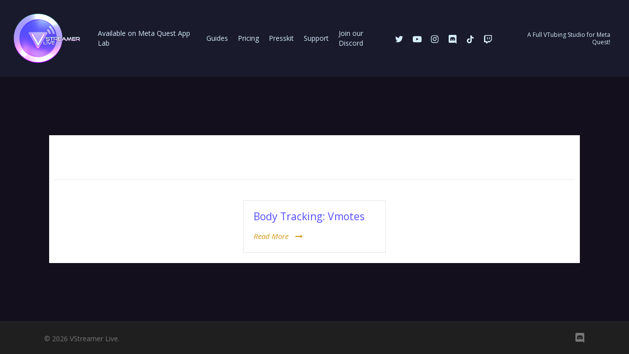

--- FILE ---
content_type: text/css
request_url: https://vstreamer.live/wp-content/plugins/echo-knowledge-base/css/cp-frontend-layout.min.css?ver=11.0.1
body_size: 4023
content:
@keyframes spin{0%{transform:rotate(0)}100%{transform:rotate(360deg)}}#epkb-main-page-container.epkb-css-full-reset a,#epkb-main-page-container.epkb-css-full-reset b,#epkb-main-page-container.epkb-css-full-reset button,#epkb-main-page-container.epkb-css-full-reset div,#epkb-main-page-container.epkb-css-full-reset fieldset,#epkb-main-page-container.epkb-css-full-reset form,#epkb-main-page-container.epkb-css-full-reset h1,#epkb-main-page-container.epkb-css-full-reset h2,#epkb-main-page-container.epkb-css-full-reset h3,#epkb-main-page-container.epkb-css-full-reset h4,#epkb-main-page-container.epkb-css-full-reset h5,#epkb-main-page-container.epkb-css-full-reset h6,#epkb-main-page-container.epkb-css-full-reset header,#epkb-main-page-container.epkb-css-full-reset i,#epkb-main-page-container.epkb-css-full-reset img,#epkb-main-page-container.epkb-css-full-reset input,#epkb-main-page-container.epkb-css-full-reset label,#epkb-main-page-container.epkb-css-full-reset legend,#epkb-main-page-container.epkb-css-full-reset li,#epkb-main-page-container.epkb-css-full-reset menu,#epkb-main-page-container.epkb-css-full-reset nav,#epkb-main-page-container.epkb-css-full-reset ol,#epkb-main-page-container.epkb-css-full-reset p,#epkb-main-page-container.epkb-css-full-reset section,#epkb-main-page-container.epkb-css-full-reset span,#epkb-main-page-container.epkb-css-full-reset strong,#epkb-main-page-container.epkb-css-full-reset ul{margin:0;padding:0;border:0;outline:0;font-size:100%;vertical-align:baseline;font-weight:400;line-height:1;text-align:left;text-decoration:none;border:none;box-shadow:none;box-sizing:border-box;font-style:normal;list-style-type:none;list-style-image:none;float:none;text-transform:none}#epkb-main-page-container.epkb-css-full-reset .epkb-show-all-articles{background-color:transparent;text-transform:none}.epkb-doc-search-container a,.epkb-doc-search-container b,.epkb-doc-search-container button,.epkb-doc-search-container div,.epkb-doc-search-container fieldset,.epkb-doc-search-container form,.epkb-doc-search-container h1,.epkb-doc-search-container h2,.epkb-doc-search-container h3,.epkb-doc-search-container h4,.epkb-doc-search-container h5,.epkb-doc-search-container h6,.epkb-doc-search-container header,.epkb-doc-search-container i,.epkb-doc-search-container img,.epkb-doc-search-container input,.epkb-doc-search-container label,.epkb-doc-search-container legend,.epkb-doc-search-container li,.epkb-doc-search-container menu,.epkb-doc-search-container nav,.epkb-doc-search-container ol,.epkb-doc-search-container p,.epkb-doc-search-container section,.epkb-doc-search-container span,.epkb-doc-search-container strong,.epkb-doc-search-container ul{margin:0;padding:0;border:0;outline:0;font-size:100%;vertical-align:baseline;font-weight:400;line-height:1;text-align:left;text-decoration:none;border:none;box-shadow:none;box-sizing:border-box;font-style:normal;list-style-type:none;list-style-image:none;float:none}.et-fb-preview--wireframe #eckb-article-page-container-v2 .et-fb-iframe-ancestor{display:block!important}.et-fb-preview--wireframe .et-fb-root-ancestor #eckb-article-page-container-v2 #eckb-article-body{display:block!important}.eckb_ap_active_theme_Divi #eckb-article-content #eckb-article-content-body ul{list-style-type:disc;padding-left:30px;line-height:26px}.eckb_ap_active_theme_Divi #eckb-article-content #eckb-article-content-body ol{list-style-type:decimal;list-style-position:inside;padding-left:30px;line-height:26px}.eckb_ap_active_theme_Divi #eckb-article-content #eckb-article-content-body ul li ol{padding:2px 0 2px 30px}.eckb_ap_active_theme_Divi #eckb-article-content #eckb-article-content-body ul li ul{padding:2px 0 2px 30px}.eckb_ap_active_theme_Divi #eckb-article-content #eckb-article-content-body ol li ul{padding:2px 0 2px 30px}.eckb_mp_active_theme_twentyseventeen h5{letter-spacing:0}.eckb_ap_active_theme_twentyseventeen .epkb-sidebar-container-v2 h5{letter-spacing:0;text-transform:none}.eckb_mp_active_theme_phlox .epkb-doc-search-container .epkb-search .epkb-search-box input[type=text]{max-width:100%!important}.eckb_ap_active_theme_phlox .epkb-doc-search-container .epkb-search .epkb-search-box input[type=text]{max-width:100%!important}.eckb_mp_active_theme_colibri-wp #epkb-content-container article:after,.eckb_mp_active_theme_colibri-wp #epkb-content-container article:before,.eckb_mp_active_theme_colibri-wp #epkb-content-container aside:after,.eckb_mp_active_theme_colibri-wp #epkb-content-container aside:before,.eckb_mp_active_theme_colibri-wp #epkb-content-container details:after,.eckb_mp_active_theme_colibri-wp #epkb-content-container details:before,.eckb_mp_active_theme_colibri-wp #epkb-content-container div:after,.eckb_mp_active_theme_colibri-wp #epkb-content-container div:before,.eckb_mp_active_theme_colibri-wp #epkb-content-container figcaption:after,.eckb_mp_active_theme_colibri-wp #epkb-content-container figcaption:before,.eckb_mp_active_theme_colibri-wp #epkb-content-container figure:after,.eckb_mp_active_theme_colibri-wp #epkb-content-container figure:before,.eckb_mp_active_theme_colibri-wp #epkb-content-container footer:after,.eckb_mp_active_theme_colibri-wp #epkb-content-container footer:before,.eckb_mp_active_theme_colibri-wp #epkb-content-container header:after,.eckb_mp_active_theme_colibri-wp #epkb-content-container header:before,.eckb_mp_active_theme_colibri-wp #epkb-content-container hgroup:after,.eckb_mp_active_theme_colibri-wp #epkb-content-container hgroup:before,.eckb_mp_active_theme_colibri-wp #epkb-content-container menu:after,.eckb_mp_active_theme_colibri-wp #epkb-content-container menu:before,.eckb_mp_active_theme_colibri-wp #epkb-content-container nav:after,.eckb_mp_active_theme_colibri-wp #epkb-content-container nav:before,.eckb_mp_active_theme_colibri-wp #epkb-content-container section:after,.eckb_mp_active_theme_colibri-wp #epkb-content-container section:before,.eckb_mp_active_theme_colibri-wp #epkb-content-container ul:after,.eckb_mp_active_theme_colibri-wp #epkb-content-container ul:before{display:none}.eckb_mp_active_theme_colibri-wp #epkb-content-container .h-text ul>li::before{display:none}[class^=avada] .single-epkb_post_type_1 #boxed-wrapper{overflow:inherit!important}.eckb_mp_active_theme_twentynineteen h2:before{display:none}.eckb_ap_active_theme_twentynineteen h1:before,.eckb_ap_active_theme_twentynineteen h2:before,.eckb_ap_active_theme_twentynineteen h3:before,.eckb_ap_active_theme_twentynineteen h4:before{display:none}.eckb_cp_active_theme_twentynineteen h1:before,.eckb_cp_active_theme_twentynineteen h2:before,.eckb_cp_active_theme_twentynineteen h3:before,.eckb_cp_active_theme_twentynineteen h4:before{display:none}.single-epkb_post_type_1#neve_body .wrapper{overflow:initial!important}.eckb_mp_active_theme_twentytwenty .eckb-categories-list .epkb-cat-count{word-break:normal}.eckb_ap_active_theme_twentytwenty .eckb-toolbar-button-text{word-break:normal}.eckb_ap_active_theme_Shapely footer,.eckb_ap_active_theme_Shapely section{padding:0}.ast-container .eckb-kb-template{width:100%}.epkb-editor-preview .site-content{z-index:9999999;position:relative}.eckb-kb-template{width:100%}.eckb-kb-template .eckb_main_title{width:100%;max-width:1080px;margin:0 auto;font-size:2.5em;padding-bottom:10px;color:#333;font-weight:500;line-height:1em}#eckb-categories-archive-container{width:100%;position:relative;text-align:left;max-width:1080px;margin:40px auto 40px auto;font-size:14px}#eckb-categories-archive-container:before{content:"";display:block;clear:both}#eckb-categories-archive-container:after{content:"";display:block;clear:both}@media only screen and (max-width:1200px){#eckb-categories-archive-container{padding:20px 70px}}#eckb-categories-archive-container .eckb-category-archive-reset a,#eckb-categories-archive-container .eckb-category-archive-reset b,#eckb-categories-archive-container .eckb-category-archive-reset button,#eckb-categories-archive-container .eckb-category-archive-reset div,#eckb-categories-archive-container .eckb-category-archive-reset form,#eckb-categories-archive-container .eckb-category-archive-reset h1,#eckb-categories-archive-container .eckb-category-archive-reset h2,#eckb-categories-archive-container .eckb-category-archive-reset h3,#eckb-categories-archive-container .eckb-category-archive-reset h4,#eckb-categories-archive-container .eckb-category-archive-reset h5,#eckb-categories-archive-container .eckb-category-archive-reset h6,#eckb-categories-archive-container .eckb-category-archive-reset header,#eckb-categories-archive-container .eckb-category-archive-reset i,#eckb-categories-archive-container .eckb-category-archive-reset img,#eckb-categories-archive-container .eckb-category-archive-reset input,#eckb-categories-archive-container .eckb-category-archive-reset li,#eckb-categories-archive-container .eckb-category-archive-reset menu,#eckb-categories-archive-container .eckb-category-archive-reset nav,#eckb-categories-archive-container .eckb-category-archive-reset ol,#eckb-categories-archive-container .eckb-category-archive-reset p,#eckb-categories-archive-container .eckb-category-archive-reset section,#eckb-categories-archive-container .eckb-category-archive-reset span,#eckb-categories-archive-container .eckb-category-archive-reset strong,#eckb-categories-archive-container .eckb-category-archive-reset ul{margin:0;padding:0;border:0;outline:0;font-size:100%;vertical-align:baseline;font-weight:400;line-height:1.7em;text-align:left;text-decoration:none;border:none;box-shadow:none;box-sizing:border-box;font-style:normal;text-transform:none;letter-spacing:0;list-style-image:none}#eckb-categories-archive-container .eckb-category-archive-defaults{color:#666;background-color:#fff;font-family:"Open Sans",Arial,sans-serif;font-size:14px;font-weight:500;-webkit-font-smoothing:antialiased;-moz-osx-font-smoothing:grayscale;line-height:1.7em}#eckb-categories-archive-container .eckb-category-archive-defaults blockquote{margin:20px 0 30px;padding-left:20px;border-left:5px solid}#eckb-categories-archive-container .eckb-category-archive-defaults ul{display:block;list-style-type:disc;padding:0 0 1em 3em;margin:0}#eckb-categories-archive-container .eckb-category-archive-defaults ul ol,#eckb-categories-archive-container .eckb-category-archive-defaults ul ul{padding:0 0 0 3em}#eckb-categories-archive-container .eckb-category-archive-defaults ol{display:block;list-style-type:decimal;padding:0 0 1em 3em;margin:0}#eckb-categories-archive-container .eckb-category-archive-defaults ol ol,#eckb-categories-archive-container .eckb-category-archive-defaults ol ul{padding:0 0 0 3em}#eckb-categories-archive-container .eckb-category-archive-defaults a{color:#2ea3f2;text-decoration:none}#eckb-categories-archive-container .eckb-category-archive-defaults a:hover{text-decoration:none}#eckb-categories-archive-container .eckb-category-archive-defaults p{padding-bottom:1em}#eckb-categories-archive-container .eckb-category-archive-defaults strong{font-weight:700}#eckb-categories-archive-container .eckb-category-archive-defaults cite,#eckb-categories-archive-container .eckb-category-archive-defaults em,#eckb-categories-archive-container .eckb-category-archive-defaults i{font-style:italic}#eckb-categories-archive-container .eckb-category-archive-defaults code,#eckb-categories-archive-container .eckb-category-archive-defaults pre{font-family:Courier New,monospace;display:block;padding:9.5px;margin:0 0 10px;font-size:13px;line-height:1.42857143;word-break:break-all;word-wrap:break-word;color:#333;background-color:#f5f5f5;border:1px solid #ccc;border-radius:4px}#eckb-categories-archive-container .eckb-category-archive-defaults ins{text-decoration:none}#eckb-categories-archive-container .eckb-category-archive-defaults sub,#eckb-categories-archive-container .eckb-category-archive-defaults sup{position:relative;height:0;line-height:1;vertical-align:baseline}#eckb-categories-archive-container .eckb-category-archive-defaults sup{bottom:.8em}#eckb-categories-archive-container .eckb-category-archive-defaults sub{top:.3em}#eckb-categories-archive-container .eckb-category-archive-defaults dl{margin:0 0 1.5em 0}#eckb-categories-archive-container .eckb-category-archive-defaults dl dt{font-weight:700}#eckb-categories-archive-container .eckb-category-archive-defaults dd{margin-left:1.5em}#eckb-categories-archive-container .eckb-category-archive-defaults blockquote p{padding-bottom:0}#eckb-categories-archive-container .eckb-category-archive-defaults embed,#eckb-categories-archive-container .eckb-category-archive-defaults iframe,#eckb-categories-archive-container .eckb-category-archive-defaults object,#eckb-categories-archive-container .eckb-category-archive-defaults video{max-width:100%}#eckb-categories-archive-container .eckb-category-archive-defaults h1,#eckb-categories-archive-container .eckb-category-archive-defaults h2,#eckb-categories-archive-container .eckb-category-archive-defaults h3,#eckb-categories-archive-container .eckb-category-archive-defaults h4,#eckb-categories-archive-container .eckb-category-archive-defaults h5,#eckb-categories-archive-container .eckb-category-archive-defaults h6{margin:10px 0;padding-bottom:10px;color:#333;font-weight:500;line-height:1em}#eckb-categories-archive-container .eckb-category-archive-defaults h1 a,#eckb-categories-archive-container .eckb-category-archive-defaults h2 a,#eckb-categories-archive-container .eckb-category-archive-defaults h3 a,#eckb-categories-archive-container .eckb-category-archive-defaults h4 a,#eckb-categories-archive-container .eckb-category-archive-defaults h5 a,#eckb-categories-archive-container .eckb-category-archive-defaults h6 a{color:inherit}#eckb-categories-archive-container .eckb-category-archive-defaults h1{font-size:2.2em}#eckb-categories-archive-container .eckb-category-archive-defaults h2{font-size:1.9em}#eckb-categories-archive-container .eckb-category-archive-defaults h3{font-size:1.6em}#eckb-categories-archive-container .eckb-category-archive-defaults h4{font-size:1.3em}#eckb-categories-archive-container .eckb-category-archive-defaults h5{font-size:1.2em}#eckb-categories-archive-container .eckb-category-archive-defaults h6{font-size:1em}#eckb-categories-archive-container .eckb-category-archive-defaults input{-webkit-appearance:none}#eckb-categories-archive-container .eckb-category-archive-defaults input[type=checkbox]{-webkit-appearance:checkbox}#eckb-categories-archive-container .eckb-category-archive-defaults input[type=radio]{-webkit-appearance:radio}#eckb-categories-archive-container .eckb-category-archive-defaults input.text,#eckb-categories-archive-container .eckb-category-archive-defaults input.title,#eckb-categories-archive-container .eckb-category-archive-defaults input[type=email],#eckb-categories-archive-container .eckb-category-archive-defaults input[type=password],#eckb-categories-archive-container .eckb-category-archive-defaults input[type=tel],#eckb-categories-archive-container .eckb-category-archive-defaults input[type=text],#eckb-categories-archive-container .eckb-category-archive-defaults select,#eckb-categories-archive-container .eckb-category-archive-defaults textarea{padding:2px;border:1px solid #bbb;color:#4e4e4e;background-color:#fff}#eckb-categories-archive-container .eckb-category-archive-defaults input.text:focus,#eckb-categories-archive-container .eckb-category-archive-defaults input.title:focus,#eckb-categories-archive-container .eckb-category-archive-defaults input[type=text]:focus,#eckb-categories-archive-container .eckb-category-archive-defaults select:focus,#eckb-categories-archive-container .eckb-category-archive-defaults textarea:focus{border-color:#2d3940;color:#3e3e3e}#eckb-categories-archive-container .eckb-category-archive-defaults input.text,#eckb-categories-archive-container .eckb-category-archive-defaults input.title,#eckb-categories-archive-container .eckb-category-archive-defaults input[type=text],#eckb-categories-archive-container .eckb-category-archive-defaults select,#eckb-categories-archive-container .eckb-category-archive-defaults textarea{margin:0}#eckb-categories-archive-container .eckb-category-archive-defaults textarea{padding:4px}#eckb-categories-archive-container .eckb-category-archive-defaults img{max-width:100%;height:auto}#eckb-categories-archive-container .eckb-category-archive-header{padding:10px;border-bottom:1px solid #e6e6e6;margin-bottom:30px;float:left;width:100%}#eckb-categories-archive-container .eckb-category-archive-main{float:left;width:100%}#eckb-categories-archive-container .eckb-breadcrumb{float:left;width:100%;margin-bottom:20px}#eckb-categories-archive-container .eckb-breadcrumb .eckb-breadcrumb-label{float:left;margin-right:10px}#eckb-categories-archive-container .eckb-breadcrumb .eckb-breadcrumb-nav{float:left;padding:0}#eckb-categories-archive-container .eckb-breadcrumb .eckb-breadcrumb-nav li{float:left;display:block;padding-right:10px}#eckb-categories-archive-container .eckb-breadcrumb .eckb-breadcrumb-nav li a{text-decoration:none}#eckb-categories-archive-container .eckb-breadcrumb .eckb-breadcrumb-link-icon{font-size:.6em;line-height:2em;display:inline-block;vertical-align:middle;margin-left:6px}#eckb-categories-archive-container .eckb-category-archive-style-1 .eckb-category-archive-header{padding:10px;border-bottom:1px solid #e6e6e6;margin-bottom:30px}#eckb-categories-archive-container .eckb-category-archive-style-1 .eckb-category-archive-header .eckb-category-archive-title{position:relative}#eckb-categories-archive-container .eckb-category-archive-style-1 .eckb-category-archive-header .eckb-category-archive-title h1{font-weight:700;margin:0}#eckb-categories-archive-container .eckb-category-archive-style-1 .eckb-category-archive-header .eckb-category-archive-description p{padding:0}#eckb-categories-archive-container .eckb-category-archive-style-1 .eckb-category-archive-main .eckb-article-container{border-bottom:1px solid #e6e6e6;margin:0 0 30px 0;padding:0 0 10px 50px}#eckb-categories-archive-container .eckb-category-archive-style-1 .eckb-category-archive-main .eckb-article-container .eckb-article-image{display:none}#eckb-categories-archive-container .eckb-category-archive-style-1 .eckb-category-archive-main .eckb-article-container .eckb-article-header .eckb-article-title{position:relative}#eckb-categories-archive-container .eckb-category-archive-style-1 .eckb-category-archive-main .eckb-article-container .eckb-article-header .eckb-article-title h2{font-size:1.5em;margin:0}#eckb-categories-archive-container .eckb-category-archive-style-1 .eckb-category-archive-main .eckb-article-container .eckb-article-header .eckb-article-title .eckb-article-title-icon{position:absolute;top:0;left:-50px;font-size:1.5em}#eckb-categories-archive-container .eckb-category-archive-style-1 .eckb-category-archive-main .eckb-article-container .eckb-article-header .eckb-article-metadata{display:none}#eckb-categories-archive-container .eckb-category-archive-style-1 .eckb-category-archive-main .eckb-article-container .eckb-article-read-more{display:none}#eckb-categories-archive-container .eckb-category-archive-style-2 .eckb-category-archive-header{padding:10px;border-bottom:1px solid #e6e6e6;margin-bottom:30px}#eckb-categories-archive-container .eckb-category-archive-style-2 .eckb-category-archive-header .eckb-category-archive-title{position:relative}#eckb-categories-archive-container .eckb-category-archive-style-2 .eckb-category-archive-header .eckb-category-archive-title h1{font-weight:700;margin:0}#eckb-categories-archive-container .eckb-category-archive-style-2 .eckb-category-archive-header .eckb-category-archive-description p{padding:0}#eckb-categories-archive-container .eckb-category-archive-style-2 .eckb-category-archive-main .eckb-article-container{border-bottom:1px solid #e6e6e6;margin:0 0 30px 0;padding:0 0 30px 50px}#eckb-categories-archive-container .eckb-category-archive-style-2 .eckb-category-archive-main .eckb-article-container .eckb-article-image{display:none}#eckb-categories-archive-container .eckb-category-archive-style-2 .eckb-category-archive-main .eckb-article-container .eckb-article-header .eckb-article-title{position:relative}#eckb-categories-archive-container .eckb-category-archive-style-2 .eckb-category-archive-main .eckb-article-container .eckb-article-header .eckb-article-title h2{font-size:1.9em;margin:0;padding:0}#eckb-categories-archive-container .eckb-category-archive-style-2 .eckb-category-archive-main .eckb-article-container .eckb-article-header .eckb-article-title .eckb-article-title-icon{position:absolute;top:0;left:-50px;font-size:1.9em}#eckb-categories-archive-container .eckb-category-archive-style-2 .eckb-category-archive-main .eckb-article-container .eckb-article-header .eckb-article-metadata{margin-bottom:10px;float:left;width:100%}#eckb-categories-archive-container .eckb-category-archive-style-2 .eckb-category-archive-main .eckb-article-container .eckb-article-header .eckb-article-metadata ul{display:block;float:left;width:100%;padding:0}#eckb-categories-archive-container .eckb-category-archive-style-2 .eckb-category-archive-main .eckb-article-container .eckb-article-header .eckb-article-metadata ul li{float:left;display:block;margin-right:10px;padding-right:10px;border-right:solid 1px #ddd}#eckb-categories-archive-container .eckb-category-archive-style-2 .eckb-category-archive-main .eckb-article-container .eckb-article-header .eckb-article-metadata ul li:last-child{border-right:none}#eckb-categories-archive-container .eckb-category-archive-style-2 .eckb-category-archive-main .eckb-article-container .eckb-article-body .eckb-article-read-more{color:#d19917;display:block}#eckb-categories-archive-container .eckb-category-archive-style-2 .eckb-category-archive-main .eckb-article-container .eckb-article-body .eckb-article-read-more .eckb-article-read-more-text{font-style:italic;display:inline-block;margin:10px 10px 0 0}#eckb-categories-archive-container .eckb-category-archive-style-2 .eckb-category-archive-main .eckb-article-container .eckb-article-body .eckb-article-read-more .eckb-article-read-more-icon{display:inline-block}#eckb-categories-archive-container .eckb-category-archive-style-3 .eckb-category-archive-header{padding:10px;border-bottom:1px solid #e6e6e6;margin-bottom:30px}#eckb-categories-archive-container .eckb-category-archive-style-3 .eckb-category-archive-header .eckb-category-archive-title{position:relative}#eckb-categories-archive-container .eckb-category-archive-style-3 .eckb-category-archive-header .eckb-category-archive-title h1{font-weight:700;margin:0}#eckb-categories-archive-container .eckb-category-archive-style-3 .eckb-category-archive-header .eckb-category-archive-description p{padding:0}#eckb-categories-archive-container .eckb-category-archive-style-3 .eckb-category-archive-main .eckb-article-container{border-bottom:1px solid #e6e6e6;margin:0 0 30px 0;padding:0 0 30px 50px}#eckb-categories-archive-container .eckb-category-archive-style-3 .eckb-category-archive-main .eckb-article-container .eckb-article-image{display:none}#eckb-categories-archive-container .eckb-category-archive-style-3 .eckb-category-archive-main .eckb-article-container .eckb-article-header .eckb-article-title{position:relative}#eckb-categories-archive-container .eckb-category-archive-style-3 .eckb-category-archive-main .eckb-article-container .eckb-article-header .eckb-article-title h2{margin:0;padding:0}#eckb-categories-archive-container .eckb-category-archive-style-3 .eckb-category-archive-main .eckb-article-container .eckb-article-header .eckb-article-title .eckb-article-title-icon{position:absolute;top:0;left:-50px;font-size:2em}#eckb-categories-archive-container .eckb-category-archive-style-3 .eckb-category-archive-main .eckb-article-container .eckb-article-header .eckb-article-metadata{margin-bottom:10px;float:left;width:100%;background-color:#fbfbfb;padding:10px}#eckb-categories-archive-container .eckb-category-archive-style-3 .eckb-category-archive-main .eckb-article-container .eckb-article-header .eckb-article-metadata ul{display:block;float:left;width:100%;padding:0;margin:0}#eckb-categories-archive-container .eckb-category-archive-style-3 .eckb-category-archive-main .eckb-article-container .eckb-article-header .eckb-article-metadata ul li{float:left;display:block;margin-right:10px;padding-right:10px;border-right:solid 1px #ddd}#eckb-categories-archive-container .eckb-category-archive-style-3 .eckb-category-archive-main .eckb-article-container .eckb-article-header .eckb-article-metadata ul li:last-child{border-right:none}#eckb-categories-archive-container .eckb-category-archive-style-3 .eckb-category-archive-main .eckb-article-container .eckb-article-header .eckb-article-metadata ul li .eckb-article-meta-name{display:none}#eckb-categories-archive-container .eckb-category-archive-style-3 .eckb-category-archive-main .eckb-article-container .eckb-article-body .eckb-article-read-more{color:#d19917;display:block}#eckb-categories-archive-container .eckb-category-archive-style-3 .eckb-category-archive-main .eckb-article-container .eckb-article-body .eckb-article-read-more .eckb-article-read-more-text{font-style:italic;display:inline-block;margin:10px 10px 0 0}#eckb-categories-archive-container .eckb-category-archive-style-3 .eckb-category-archive-main .eckb-article-container .eckb-article-body .eckb-article-read-more .eckb-article-read-more-icon{display:inline-block}#eckb-categories-archive-container .eckb-category-archive-style-4 .eckb-category-archive-header{padding:10px;border-bottom:1px solid #e6e6e6;margin-bottom:30px}#eckb-categories-archive-container .eckb-category-archive-style-4 .eckb-category-archive-header .eckb-category-archive-title{position:relative}#eckb-categories-archive-container .eckb-category-archive-style-4 .eckb-category-archive-header .eckb-category-archive-title h1{font-weight:700;margin:0}#eckb-categories-archive-container .eckb-category-archive-style-4 .eckb-category-archive-header .eckb-category-archive-description p{padding:0}#eckb-categories-archive-container .eckb-category-archive-style-4 .eckb-category-archive-main .eckb-article-container{border:1px solid #e6e6e6;margin:0 0 30px 0;padding:30px;background-color:#fbfbfb}#eckb-categories-archive-container .eckb-category-archive-style-4 .eckb-category-archive-main .eckb-article-container .eckb-article-image{display:none}#eckb-categories-archive-container .eckb-category-archive-style-4 .eckb-category-archive-main .eckb-article-container .eckb-article-header .eckb-article-title{position:relative}#eckb-categories-archive-container .eckb-category-archive-style-4 .eckb-category-archive-main .eckb-article-container .eckb-article-header .eckb-article-title h2{padding-left:35px;margin:0}#eckb-categories-archive-container .eckb-category-archive-style-4 .eckb-category-archive-main .eckb-article-container .eckb-article-header .eckb-article-title .eckb-article-title-icon{position:absolute;top:0;left:0;font-size:2em}#eckb-categories-archive-container .eckb-category-archive-style-4 .eckb-category-archive-main .eckb-article-container .eckb-article-header .eckb-article-metadata{margin-bottom:10px;float:left;width:100%;border-bottom:solid 1px #ddd}#eckb-categories-archive-container .eckb-category-archive-style-4 .eckb-category-archive-main .eckb-article-container .eckb-article-header .eckb-article-metadata ul{display:block;float:left;width:100%;padding:0;margin:0}#eckb-categories-archive-container .eckb-category-archive-style-4 .eckb-category-archive-main .eckb-article-container .eckb-article-header .eckb-article-metadata ul li{float:left;display:block;margin-right:10px;padding-right:10px;border-right:solid 1px #ddd}#eckb-categories-archive-container .eckb-category-archive-style-4 .eckb-category-archive-main .eckb-article-container .eckb-article-header .eckb-article-metadata ul li:last-child{border-right:none}#eckb-categories-archive-container .eckb-category-archive-style-4 .eckb-category-archive-main .eckb-article-container .eckb-article-header .eckb-article-metadata ul li .eckb-article-meta-name{display:none}#eckb-categories-archive-container .eckb-category-archive-style-4 .eckb-category-archive-main .eckb-article-container .eckb-article-body .eckb-article-read-more{color:#d19917;display:block}#eckb-categories-archive-container .eckb-category-archive-style-4 .eckb-category-archive-main .eckb-article-container .eckb-article-body .eckb-article-read-more .eckb-article-read-more-text{font-style:italic;display:inline-block;margin:10px 10px 0 0}#eckb-categories-archive-container .eckb-category-archive-style-4 .eckb-category-archive-main .eckb-article-container .eckb-article-body .eckb-article-read-more .eckb-article-read-more-icon{display:inline-block}#eckb-categories-archive-container .eckb-category-archive-style-5 .eckb-category-archive-header{padding:10px;border-bottom:1px solid #e6e6e6;margin-bottom:30px}#eckb-categories-archive-container .eckb-category-archive-style-5 .eckb-category-archive-header .eckb-category-archive-title{position:relative}#eckb-categories-archive-container .eckb-category-archive-style-5 .eckb-category-archive-header .eckb-category-archive-title h1{font-weight:700;margin:0}#eckb-categories-archive-container .eckb-category-archive-style-5 .eckb-category-archive-header .eckb-category-archive-description p{padding:0}#eckb-categories-archive-container .eckb-category-archive-style-5 .eckb-category-archive-main{text-align:center}#eckb-categories-archive-container .eckb-category-archive-style-5 .eckb-category-archive-main .eckb-article-container{border:1px solid #e6e6e6;margin:1%;display:inline-block;width:27.33333333333333%;vertical-align:top}@media only screen and (max-width:870px){#eckb-categories-archive-container .eckb-category-archive-style-5 .eckb-category-archive-main .eckb-article-container{width:100%;margin:0 0 30px 0}}#eckb-categories-archive-container .eckb-category-archive-style-5 .eckb-category-archive-main .eckb-article-container .eckb-article-header{margin-top:15px}#eckb-categories-archive-container .eckb-category-archive-style-5 .eckb-category-archive-main .eckb-article-container .eckb-article-header .eckb-article-title{position:relative}#eckb-categories-archive-container .eckb-category-archive-style-5 .eckb-category-archive-main .eckb-article-container .eckb-article-header .eckb-article-title h2{font-size:1.4em;line-height:1.3em;padding:0 20px 0 20px}#eckb-categories-archive-container .eckb-category-archive-style-5 .eckb-category-archive-main .eckb-article-container .eckb-article-header .eckb-article-title .eckb-article-title-icon{display:none}#eckb-categories-archive-container .eckb-category-archive-style-5 .eckb-category-archive-main .eckb-article-container .eckb-article-header .eckb-article-metadata{display:none}#eckb-categories-archive-container .eckb-category-archive-style-5 .eckb-category-archive-main .eckb-article-container .eckb-article-body{padding:0 20px 20px 20px;text-align:left}#eckb-categories-archive-container .eckb-category-archive-style-5 .eckb-category-archive-main .eckb-article-container .eckb-article-body .eckb-article-read-more{color:#d19917;display:block}#eckb-categories-archive-container .eckb-category-archive-style-5 .eckb-category-archive-main .eckb-article-container .eckb-article-body .eckb-article-read-more .eckb-article-read-more-text{font-style:italic;display:inline-block;margin:10px 10px 0 0}#eckb-categories-archive-container .eckb-category-archive-style-5 .eckb-category-archive-main .eckb-article-container .eckb-article-body .eckb-article-read-more .eckb-article-read-more-icon{display:inline-block}#eckb-categories-archive-container .eckb-article-cat-layout-list .eckb-article-cat-layout-list__inner{padding:10px}#eckb-categories-archive-container .eckb-article-cat-layout-list .eckb-article-cat-layout-list__inner .eckb-acll__title{font-size:1.2em;margin:.5em;font-weight:700;border-bottom:solid 1px #ccc}#eckb-categories-archive-container .eckb-article-cat-layout-list .eckb-article-cat-layout-list__inner ul{margin:.5em;padding:0}#eckb-categories-archive-container .eckb-article-cat-layout-list .eckb-article-cat-layout-list__inner ul li{line-height:1.5em;margin:10px 0}#eckb-categories-archive-container .eckb-article-cat-layout-list .eckb-article-cat-layout-list__inner ul li a{display:grid;grid-template-rows:auto;align-items:center;grid-template-columns:85% 15%;width:100%;max-width:100%;grid-template-areas:"col_1 col_2"}#eckb-categories-archive-container .eckb-article-cat-layout-list .eckb-article-cat-layout-list__inner ul li .eckb-acll__cat-item__name{line-height:1.5em}#eckb-categories-archive-container .eckb-article-cat-layout-list .eckb-article-cat-layout-list__inner ul li .eckb-acll__cat-item__count{border-radius:6px;text-align:center;padding:.18em 0;display:inline-block;width:100%;max-width:40px}#eckb-categories-archive-container-v2{position:relative;text-align:left;margin:auto}#eckb-categories-archive-container-v2 #eckb-categories-archive__header{width:100%;background-color:#51def9}#eckb-categories-archive-container-v2 #eckb-categories-archive__body{display:grid;grid-template-rows:auto;align-items:stretch;width:100%;max-width:100%;grid-template-areas:"left-sidebar content right-sidebar"}#eckb-categories-archive-container-v2 #eckb-categories-archive__body #eckb-categories-archive__body__left-sidebar{position:relative}#eckb-categories-archive-container-v2 #eckb-categories-archive__body #eckb-categories-archive__body__content{position:relative}#eckb-categories-archive-container-v2 #eckb-categories-archive__body #eckb-categories-archive__body__content #eckb-categories-archive__body__content__header{width:100%}#eckb-categories-archive-container-v2 #eckb-categories-archive__body #eckb-categories-archive__body__content #eckb-categories-archive__body__content__body{width:100%}#eckb-categories-archive-container-v2 #eckb-categories-archive__body #eckb-categories-archive__body__content #eckb-categories-archive__body__content__footer{width:100%}#eckb-categories-archive-container-v2 #eckb-categories-archive__body #eckb-categories-archive__body__right-sidebar{position:relative}#eckb-categories-archive-container-v2 #eckb-categories-archive__footer{width:100%}#eckb-categories-archive-container-v2 .eckb-category-archive-header{padding:10px;border-bottom:1px solid #e6e6e6;margin-bottom:30px;float:left;width:100%}#eckb-categories-archive-container-v2 .eckb-category-archive-main{float:left;width:100%}#eckb-categories-archive-container-v2 .eckb-breadcrumb{float:left;width:100%;margin-bottom:20px}#eckb-categories-archive-container-v2 .eckb-breadcrumb .eckb-breadcrumb-label{float:left;margin-right:10px}#eckb-categories-archive-container-v2 .eckb-breadcrumb .eckb-breadcrumb-nav{float:left;padding:0}#eckb-categories-archive-container-v2 .eckb-breadcrumb .eckb-breadcrumb-nav li{float:left;display:block;padding-right:10px}#eckb-categories-archive-container-v2 .eckb-breadcrumb .eckb-breadcrumb-nav li a{text-decoration:none}#eckb-categories-archive-container-v2 .eckb-breadcrumb .eckb-breadcrumb-link-icon{font-size:.6em;line-height:2em;display:inline-block;vertical-align:middle;margin-left:6px}#eckb-categories-archive-container-v2 .eckb-article-cat-layout-list .eckb-article-cat-layout-list__inner{padding:10px}#eckb-categories-archive-container-v2 .eckb-article-cat-layout-list .eckb-article-cat-layout-list__inner .eckb-acll__title{font-size:1.2em;margin:.5em;font-weight:700;border-bottom:solid 1px #ccc}#eckb-categories-archive-container-v2 .eckb-article-cat-layout-list .eckb-article-cat-layout-list__inner ul{margin:.5em;padding:0}#eckb-categories-archive-container-v2 .eckb-article-cat-layout-list .eckb-article-cat-layout-list__inner ul li{line-height:1.5em;margin:10px 0}#eckb-categories-archive-container-v2 .eckb-article-cat-layout-list .eckb-article-cat-layout-list__inner ul li a{display:grid;grid-template-rows:auto;align-items:center;grid-template-columns:85% 15%;width:100%;max-width:100%;grid-template-areas:"col_1 col_2"}#eckb-categories-archive-container-v2 .eckb-article-cat-layout-list .eckb-article-cat-layout-list__inner ul li .eckb-acll__cat-item__name{line-height:1.5em}#eckb-categories-archive-container-v2 .eckb-article-cat-layout-list .eckb-article-cat-layout-list__inner ul li .eckb-acll__cat-item__count{border-radius:6px;text-align:center;padding:.18em 0;display:inline-block;width:100%;max-width:40px}#eckb-categories-archive-container-v2 .eckb-article-cat-layout-list .eckb-article-cat-layout-list__inner ul li.eckb--acll__cat-item--active a{font-weight:700}#eckb-categories-archive-container-v2 .eckb-article-cat-layout-list .eckb-article-cat-layout-list__inner ul li.eckb--acll__cat-item--active a span{font-weight:700}#eckb-categories-archive-container-v2 .eckb-category-archive-style-1 .eckb-article-container{border-bottom:1px solid #e6e6e6;margin:0 0 30px 0;padding:0 0 10px 50px}#eckb-categories-archive-container-v2 .eckb-category-archive-style-1 .eckb-article-container .eckb-article-image{display:none}#eckb-categories-archive-container-v2 .eckb-category-archive-style-1 .eckb-article-container .eckb-article-header .eckb-article-title{position:relative}#eckb-categories-archive-container-v2 .eckb-category-archive-style-1 .eckb-article-container .eckb-article-header .eckb-article-title h2{font-size:1.5em;margin:0}#eckb-categories-archive-container-v2 .eckb-category-archive-style-1 .eckb-article-container .eckb-article-header .eckb-article-title .eckb-article-title-icon{position:absolute;top:0;left:-50px;font-size:1.5em}#eckb-categories-archive-container-v2 .eckb-category-archive-style-1 .eckb-article-container .eckb-article-header .eckb-article-metadata{display:none}#eckb-categories-archive-container-v2 .eckb-category-archive-style-1 .eckb-article-container .eckb-article-read-more{display:none}#eckb-categories-archive-container-v2 .eckb-category-archive-style-2 .eckb-article-container{border-bottom:1px solid #e6e6e6;margin:0 0 30px 0;padding:0 0 30px 50px}#eckb-categories-archive-container-v2 .eckb-category-archive-style-2 .eckb-article-container .eckb-article-image{display:none}#eckb-categories-archive-container-v2 .eckb-category-archive-style-2 .eckb-article-container .eckb-article-header .eckb-article-title{position:relative}#eckb-categories-archive-container-v2 .eckb-category-archive-style-2 .eckb-article-container .eckb-article-header .eckb-article-title h2{font-size:1.9em;margin:0;padding:0}#eckb-categories-archive-container-v2 .eckb-category-archive-style-2 .eckb-article-container .eckb-article-header .eckb-article-title .eckb-article-title-icon{position:absolute;top:0;left:-50px;font-size:1.9em}#eckb-categories-archive-container-v2 .eckb-category-archive-style-2 .eckb-article-container .eckb-article-header .eckb-article-metadata{margin-bottom:10px;float:left;width:100%}#eckb-categories-archive-container-v2 .eckb-category-archive-style-2 .eckb-article-container .eckb-article-header .eckb-article-metadata ul{display:block;float:left;width:100%;padding:0}#eckb-categories-archive-container-v2 .eckb-category-archive-style-2 .eckb-article-container .eckb-article-header .eckb-article-metadata ul li{float:left;display:block;margin-right:10px;padding-right:10px;border-right:solid 1px #ddd}#eckb-categories-archive-container-v2 .eckb-category-archive-style-2 .eckb-article-container .eckb-article-header .eckb-article-metadata ul li:last-child{border-right:none}#eckb-categories-archive-container-v2 .eckb-category-archive-style-2 .eckb-article-container .eckb-article-body .eckb-article-read-more{color:#d19917;display:block}#eckb-categories-archive-container-v2 .eckb-category-archive-style-2 .eckb-article-container .eckb-article-body .eckb-article-read-more .eckb-article-read-more-text{font-style:italic;display:inline-block;margin:10px 10px 0 0}#eckb-categories-archive-container-v2 .eckb-category-archive-style-2 .eckb-article-container .eckb-article-body .eckb-article-read-more .eckb-article-read-more-icon{display:inline-block}#eckb-categories-archive-container-v2 .eckb-category-archive-style-3 .eckb-article-container{border-bottom:1px solid #e6e6e6;margin:0 0 30px 0;padding:0 0 30px 50px}#eckb-categories-archive-container-v2 .eckb-category-archive-style-3 .eckb-article-container .eckb-article-image{display:none}#eckb-categories-archive-container-v2 .eckb-category-archive-style-3 .eckb-article-container .eckb-article-header .eckb-article-title{position:relative}#eckb-categories-archive-container-v2 .eckb-category-archive-style-3 .eckb-article-container .eckb-article-header .eckb-article-title h2{font-size:1.9em;margin:0;padding:0}#eckb-categories-archive-container-v2 .eckb-category-archive-style-3 .eckb-article-container .eckb-article-header .eckb-article-title .eckb-article-title-icon{position:absolute;top:0;left:-50px;font-size:2em}#eckb-categories-archive-container-v2 .eckb-category-archive-style-3 .eckb-article-container .eckb-article-header .eckb-article-metadata{margin-bottom:10px;float:left;width:100%;background-color:#fbfbfb;padding:10px}#eckb-categories-archive-container-v2 .eckb-category-archive-style-3 .eckb-article-container .eckb-article-header .eckb-article-metadata ul{display:block;float:left;width:100%;padding:0;margin:0}#eckb-categories-archive-container-v2 .eckb-category-archive-style-3 .eckb-article-container .eckb-article-header .eckb-article-metadata ul li{float:left;display:block;margin-right:10px;padding-right:10px;border-right:solid 1px #ddd}#eckb-categories-archive-container-v2 .eckb-category-archive-style-3 .eckb-article-container .eckb-article-header .eckb-article-metadata ul li:last-child{border-right:none}#eckb-categories-archive-container-v2 .eckb-category-archive-style-3 .eckb-article-container .eckb-article-header .eckb-article-metadata ul li .eckb-article-meta-name{display:none}#eckb-categories-archive-container-v2 .eckb-category-archive-style-3 .eckb-article-container .eckb-article-body .eckb-article-read-more{color:#d19917;display:block}#eckb-categories-archive-container-v2 .eckb-category-archive-style-3 .eckb-article-container .eckb-article-body .eckb-article-read-more .eckb-article-read-more-text{font-style:italic;display:inline-block;margin:10px 10px 0 0}#eckb-categories-archive-container-v2 .eckb-category-archive-style-3 .eckb-article-container .eckb-article-body .eckb-article-read-more .eckb-article-read-more-icon{display:inline-block}#eckb-categories-archive-container-v2 .eckb-category-archive-style-4 .eckb-article-container{border:1px solid #e6e6e6;margin:0 0 30px 0;padding:30px;background-color:#fbfbfb}#eckb-categories-archive-container-v2 .eckb-category-archive-style-4 .eckb-article-container .eckb-article-image{display:none}#eckb-categories-archive-container-v2 .eckb-category-archive-style-4 .eckb-article-container .eckb-article-header .eckb-article-title{position:relative}#eckb-categories-archive-container-v2 .eckb-category-archive-style-4 .eckb-article-container .eckb-article-header .eckb-article-title h2{font-size:1.9em;padding-left:35px;margin:0}#eckb-categories-archive-container-v2 .eckb-category-archive-style-4 .eckb-article-container .eckb-article-header .eckb-article-title .eckb-article-title-icon{position:absolute;bottom:-5px;left:0;font-size:2em}#eckb-categories-archive-container-v2 .eckb-category-archive-style-4 .eckb-article-container .eckb-article-header .eckb-article-metadata{margin-bottom:10px;float:left;width:100%;border-bottom:solid 1px #ddd}#eckb-categories-archive-container-v2 .eckb-category-archive-style-4 .eckb-article-container .eckb-article-header .eckb-article-metadata ul{display:block;float:left;width:100%;padding:0;margin:0}#eckb-categories-archive-container-v2 .eckb-category-archive-style-4 .eckb-article-container .eckb-article-header .eckb-article-metadata ul li{float:left;display:block;margin-right:10px;padding-right:10px;border-right:solid 1px #ddd}#eckb-categories-archive-container-v2 .eckb-category-archive-style-4 .eckb-article-container .eckb-article-header .eckb-article-metadata ul li:last-child{border-right:none}#eckb-categories-archive-container-v2 .eckb-category-archive-style-4 .eckb-article-container .eckb-article-header .eckb-article-metadata ul li .eckb-article-meta-name{display:none}#eckb-categories-archive-container-v2 .eckb-category-archive-style-4 .eckb-article-container .eckb-article-body .eckb-article-read-more{color:#d19917;display:block}#eckb-categories-archive-container-v2 .eckb-category-archive-style-4 .eckb-article-container .eckb-article-body .eckb-article-read-more .eckb-article-read-more-text{font-style:italic;display:inline-block;margin:10px 10px 0 0}#eckb-categories-archive-container-v2 .eckb-category-archive-style-4 .eckb-article-container .eckb-article-body .eckb-article-read-more .eckb-article-read-more-icon{display:inline-block}#eckb-categories-archive-container-v2 .eckb-category-archive-style-5{text-align:center}#eckb-categories-archive-container-v2 .eckb-category-archive-style-5 .eckb-article-container{border:1px solid #e6e6e6;margin:1%;display:inline-block;width:27.33333333333333%;vertical-align:top}@media only screen and (max-width:870px){#eckb-categories-archive-container-v2 .eckb-category-archive-style-5 .eckb-article-container{width:100%;margin:0 0 30px 0}}#eckb-categories-archive-container-v2 .eckb-category-archive-style-5 .eckb-article-container .eckb-article-header{margin-top:15px}#eckb-categories-archive-container-v2 .eckb-category-archive-style-5 .eckb-article-container .eckb-article-header .eckb-article-title{position:relative}#eckb-categories-archive-container-v2 .eckb-category-archive-style-5 .eckb-article-container .eckb-article-header .eckb-article-title h2{font-size:1.4em;line-height:1.3em;padding:0 20px 0 20px}#eckb-categories-archive-container-v2 .eckb-category-archive-style-5 .eckb-article-container .eckb-article-header .eckb-article-title .eckb-article-title-icon{display:none}#eckb-categories-archive-container-v2 .eckb-category-archive-style-5 .eckb-article-container .eckb-article-header .eckb-article-metadata{display:none}#eckb-categories-archive-container-v2 .eckb-category-archive-style-5 .eckb-article-container .eckb-article-body{padding:0 20px 20px 20px;text-align:left}#eckb-categories-archive-container-v2 .eckb-category-archive-style-5 .eckb-article-container .eckb-article-body .eckb-article-read-more{color:#d19917;display:block}#eckb-categories-archive-container-v2 .eckb-category-archive-style-5 .eckb-article-container .eckb-article-body .eckb-article-read-more .eckb-article-read-more-text{font-style:italic;display:inline-block;margin:10px 10px 0 0}#eckb-categories-archive-container-v2 .eckb-category-archive-style-5 .eckb-article-container .eckb-article-body .eckb-article-read-more .eckb-article-read-more-icon{display:inline-block}.eckb-category-archive-reset a,.eckb-category-archive-reset b,.eckb-category-archive-reset button,.eckb-category-archive-reset div,.eckb-category-archive-reset form,.eckb-category-archive-reset h1,.eckb-category-archive-reset h2,.eckb-category-archive-reset h3,.eckb-category-archive-reset h4,.eckb-category-archive-reset h5,.eckb-category-archive-reset h6,.eckb-category-archive-reset header,.eckb-category-archive-reset i,.eckb-category-archive-reset img,.eckb-category-archive-reset input,.eckb-category-archive-reset li,.eckb-category-archive-reset menu,.eckb-category-archive-reset nav,.eckb-category-archive-reset ol,.eckb-category-archive-reset p,.eckb-category-archive-reset section,.eckb-category-archive-reset span,.eckb-category-archive-reset strong,.eckb-category-archive-reset ul{margin:0;padding:0;border:0;outline:0;font-size:100%;vertical-align:baseline;font-weight:400;line-height:1.7em;text-align:left;text-decoration:none;border:none;box-shadow:none;box-sizing:border-box;font-style:normal;text-transform:none;letter-spacing:0;list-style-image:none}